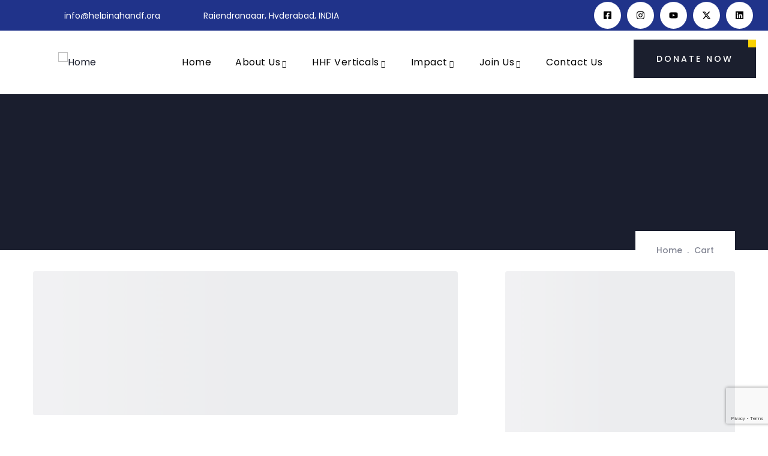

--- FILE ---
content_type: text/html; charset=utf-8
request_url: https://www.google.com/recaptcha/api2/anchor?ar=1&k=6LfLagoqAAAAAPFw3ONeoL0TiuIlVzu4Vsu6fTbC&co=aHR0cHM6Ly9oZWxwaW5naGFuZGYub3JnOjQ0Mw..&hl=en&v=PoyoqOPhxBO7pBk68S4YbpHZ&size=invisible&anchor-ms=20000&execute-ms=30000&cb=vu70bof3rov5
body_size: 48707
content:
<!DOCTYPE HTML><html dir="ltr" lang="en"><head><meta http-equiv="Content-Type" content="text/html; charset=UTF-8">
<meta http-equiv="X-UA-Compatible" content="IE=edge">
<title>reCAPTCHA</title>
<style type="text/css">
/* cyrillic-ext */
@font-face {
  font-family: 'Roboto';
  font-style: normal;
  font-weight: 400;
  font-stretch: 100%;
  src: url(//fonts.gstatic.com/s/roboto/v48/KFO7CnqEu92Fr1ME7kSn66aGLdTylUAMa3GUBHMdazTgWw.woff2) format('woff2');
  unicode-range: U+0460-052F, U+1C80-1C8A, U+20B4, U+2DE0-2DFF, U+A640-A69F, U+FE2E-FE2F;
}
/* cyrillic */
@font-face {
  font-family: 'Roboto';
  font-style: normal;
  font-weight: 400;
  font-stretch: 100%;
  src: url(//fonts.gstatic.com/s/roboto/v48/KFO7CnqEu92Fr1ME7kSn66aGLdTylUAMa3iUBHMdazTgWw.woff2) format('woff2');
  unicode-range: U+0301, U+0400-045F, U+0490-0491, U+04B0-04B1, U+2116;
}
/* greek-ext */
@font-face {
  font-family: 'Roboto';
  font-style: normal;
  font-weight: 400;
  font-stretch: 100%;
  src: url(//fonts.gstatic.com/s/roboto/v48/KFO7CnqEu92Fr1ME7kSn66aGLdTylUAMa3CUBHMdazTgWw.woff2) format('woff2');
  unicode-range: U+1F00-1FFF;
}
/* greek */
@font-face {
  font-family: 'Roboto';
  font-style: normal;
  font-weight: 400;
  font-stretch: 100%;
  src: url(//fonts.gstatic.com/s/roboto/v48/KFO7CnqEu92Fr1ME7kSn66aGLdTylUAMa3-UBHMdazTgWw.woff2) format('woff2');
  unicode-range: U+0370-0377, U+037A-037F, U+0384-038A, U+038C, U+038E-03A1, U+03A3-03FF;
}
/* math */
@font-face {
  font-family: 'Roboto';
  font-style: normal;
  font-weight: 400;
  font-stretch: 100%;
  src: url(//fonts.gstatic.com/s/roboto/v48/KFO7CnqEu92Fr1ME7kSn66aGLdTylUAMawCUBHMdazTgWw.woff2) format('woff2');
  unicode-range: U+0302-0303, U+0305, U+0307-0308, U+0310, U+0312, U+0315, U+031A, U+0326-0327, U+032C, U+032F-0330, U+0332-0333, U+0338, U+033A, U+0346, U+034D, U+0391-03A1, U+03A3-03A9, U+03B1-03C9, U+03D1, U+03D5-03D6, U+03F0-03F1, U+03F4-03F5, U+2016-2017, U+2034-2038, U+203C, U+2040, U+2043, U+2047, U+2050, U+2057, U+205F, U+2070-2071, U+2074-208E, U+2090-209C, U+20D0-20DC, U+20E1, U+20E5-20EF, U+2100-2112, U+2114-2115, U+2117-2121, U+2123-214F, U+2190, U+2192, U+2194-21AE, U+21B0-21E5, U+21F1-21F2, U+21F4-2211, U+2213-2214, U+2216-22FF, U+2308-230B, U+2310, U+2319, U+231C-2321, U+2336-237A, U+237C, U+2395, U+239B-23B7, U+23D0, U+23DC-23E1, U+2474-2475, U+25AF, U+25B3, U+25B7, U+25BD, U+25C1, U+25CA, U+25CC, U+25FB, U+266D-266F, U+27C0-27FF, U+2900-2AFF, U+2B0E-2B11, U+2B30-2B4C, U+2BFE, U+3030, U+FF5B, U+FF5D, U+1D400-1D7FF, U+1EE00-1EEFF;
}
/* symbols */
@font-face {
  font-family: 'Roboto';
  font-style: normal;
  font-weight: 400;
  font-stretch: 100%;
  src: url(//fonts.gstatic.com/s/roboto/v48/KFO7CnqEu92Fr1ME7kSn66aGLdTylUAMaxKUBHMdazTgWw.woff2) format('woff2');
  unicode-range: U+0001-000C, U+000E-001F, U+007F-009F, U+20DD-20E0, U+20E2-20E4, U+2150-218F, U+2190, U+2192, U+2194-2199, U+21AF, U+21E6-21F0, U+21F3, U+2218-2219, U+2299, U+22C4-22C6, U+2300-243F, U+2440-244A, U+2460-24FF, U+25A0-27BF, U+2800-28FF, U+2921-2922, U+2981, U+29BF, U+29EB, U+2B00-2BFF, U+4DC0-4DFF, U+FFF9-FFFB, U+10140-1018E, U+10190-1019C, U+101A0, U+101D0-101FD, U+102E0-102FB, U+10E60-10E7E, U+1D2C0-1D2D3, U+1D2E0-1D37F, U+1F000-1F0FF, U+1F100-1F1AD, U+1F1E6-1F1FF, U+1F30D-1F30F, U+1F315, U+1F31C, U+1F31E, U+1F320-1F32C, U+1F336, U+1F378, U+1F37D, U+1F382, U+1F393-1F39F, U+1F3A7-1F3A8, U+1F3AC-1F3AF, U+1F3C2, U+1F3C4-1F3C6, U+1F3CA-1F3CE, U+1F3D4-1F3E0, U+1F3ED, U+1F3F1-1F3F3, U+1F3F5-1F3F7, U+1F408, U+1F415, U+1F41F, U+1F426, U+1F43F, U+1F441-1F442, U+1F444, U+1F446-1F449, U+1F44C-1F44E, U+1F453, U+1F46A, U+1F47D, U+1F4A3, U+1F4B0, U+1F4B3, U+1F4B9, U+1F4BB, U+1F4BF, U+1F4C8-1F4CB, U+1F4D6, U+1F4DA, U+1F4DF, U+1F4E3-1F4E6, U+1F4EA-1F4ED, U+1F4F7, U+1F4F9-1F4FB, U+1F4FD-1F4FE, U+1F503, U+1F507-1F50B, U+1F50D, U+1F512-1F513, U+1F53E-1F54A, U+1F54F-1F5FA, U+1F610, U+1F650-1F67F, U+1F687, U+1F68D, U+1F691, U+1F694, U+1F698, U+1F6AD, U+1F6B2, U+1F6B9-1F6BA, U+1F6BC, U+1F6C6-1F6CF, U+1F6D3-1F6D7, U+1F6E0-1F6EA, U+1F6F0-1F6F3, U+1F6F7-1F6FC, U+1F700-1F7FF, U+1F800-1F80B, U+1F810-1F847, U+1F850-1F859, U+1F860-1F887, U+1F890-1F8AD, U+1F8B0-1F8BB, U+1F8C0-1F8C1, U+1F900-1F90B, U+1F93B, U+1F946, U+1F984, U+1F996, U+1F9E9, U+1FA00-1FA6F, U+1FA70-1FA7C, U+1FA80-1FA89, U+1FA8F-1FAC6, U+1FACE-1FADC, U+1FADF-1FAE9, U+1FAF0-1FAF8, U+1FB00-1FBFF;
}
/* vietnamese */
@font-face {
  font-family: 'Roboto';
  font-style: normal;
  font-weight: 400;
  font-stretch: 100%;
  src: url(//fonts.gstatic.com/s/roboto/v48/KFO7CnqEu92Fr1ME7kSn66aGLdTylUAMa3OUBHMdazTgWw.woff2) format('woff2');
  unicode-range: U+0102-0103, U+0110-0111, U+0128-0129, U+0168-0169, U+01A0-01A1, U+01AF-01B0, U+0300-0301, U+0303-0304, U+0308-0309, U+0323, U+0329, U+1EA0-1EF9, U+20AB;
}
/* latin-ext */
@font-face {
  font-family: 'Roboto';
  font-style: normal;
  font-weight: 400;
  font-stretch: 100%;
  src: url(//fonts.gstatic.com/s/roboto/v48/KFO7CnqEu92Fr1ME7kSn66aGLdTylUAMa3KUBHMdazTgWw.woff2) format('woff2');
  unicode-range: U+0100-02BA, U+02BD-02C5, U+02C7-02CC, U+02CE-02D7, U+02DD-02FF, U+0304, U+0308, U+0329, U+1D00-1DBF, U+1E00-1E9F, U+1EF2-1EFF, U+2020, U+20A0-20AB, U+20AD-20C0, U+2113, U+2C60-2C7F, U+A720-A7FF;
}
/* latin */
@font-face {
  font-family: 'Roboto';
  font-style: normal;
  font-weight: 400;
  font-stretch: 100%;
  src: url(//fonts.gstatic.com/s/roboto/v48/KFO7CnqEu92Fr1ME7kSn66aGLdTylUAMa3yUBHMdazQ.woff2) format('woff2');
  unicode-range: U+0000-00FF, U+0131, U+0152-0153, U+02BB-02BC, U+02C6, U+02DA, U+02DC, U+0304, U+0308, U+0329, U+2000-206F, U+20AC, U+2122, U+2191, U+2193, U+2212, U+2215, U+FEFF, U+FFFD;
}
/* cyrillic-ext */
@font-face {
  font-family: 'Roboto';
  font-style: normal;
  font-weight: 500;
  font-stretch: 100%;
  src: url(//fonts.gstatic.com/s/roboto/v48/KFO7CnqEu92Fr1ME7kSn66aGLdTylUAMa3GUBHMdazTgWw.woff2) format('woff2');
  unicode-range: U+0460-052F, U+1C80-1C8A, U+20B4, U+2DE0-2DFF, U+A640-A69F, U+FE2E-FE2F;
}
/* cyrillic */
@font-face {
  font-family: 'Roboto';
  font-style: normal;
  font-weight: 500;
  font-stretch: 100%;
  src: url(//fonts.gstatic.com/s/roboto/v48/KFO7CnqEu92Fr1ME7kSn66aGLdTylUAMa3iUBHMdazTgWw.woff2) format('woff2');
  unicode-range: U+0301, U+0400-045F, U+0490-0491, U+04B0-04B1, U+2116;
}
/* greek-ext */
@font-face {
  font-family: 'Roboto';
  font-style: normal;
  font-weight: 500;
  font-stretch: 100%;
  src: url(//fonts.gstatic.com/s/roboto/v48/KFO7CnqEu92Fr1ME7kSn66aGLdTylUAMa3CUBHMdazTgWw.woff2) format('woff2');
  unicode-range: U+1F00-1FFF;
}
/* greek */
@font-face {
  font-family: 'Roboto';
  font-style: normal;
  font-weight: 500;
  font-stretch: 100%;
  src: url(//fonts.gstatic.com/s/roboto/v48/KFO7CnqEu92Fr1ME7kSn66aGLdTylUAMa3-UBHMdazTgWw.woff2) format('woff2');
  unicode-range: U+0370-0377, U+037A-037F, U+0384-038A, U+038C, U+038E-03A1, U+03A3-03FF;
}
/* math */
@font-face {
  font-family: 'Roboto';
  font-style: normal;
  font-weight: 500;
  font-stretch: 100%;
  src: url(//fonts.gstatic.com/s/roboto/v48/KFO7CnqEu92Fr1ME7kSn66aGLdTylUAMawCUBHMdazTgWw.woff2) format('woff2');
  unicode-range: U+0302-0303, U+0305, U+0307-0308, U+0310, U+0312, U+0315, U+031A, U+0326-0327, U+032C, U+032F-0330, U+0332-0333, U+0338, U+033A, U+0346, U+034D, U+0391-03A1, U+03A3-03A9, U+03B1-03C9, U+03D1, U+03D5-03D6, U+03F0-03F1, U+03F4-03F5, U+2016-2017, U+2034-2038, U+203C, U+2040, U+2043, U+2047, U+2050, U+2057, U+205F, U+2070-2071, U+2074-208E, U+2090-209C, U+20D0-20DC, U+20E1, U+20E5-20EF, U+2100-2112, U+2114-2115, U+2117-2121, U+2123-214F, U+2190, U+2192, U+2194-21AE, U+21B0-21E5, U+21F1-21F2, U+21F4-2211, U+2213-2214, U+2216-22FF, U+2308-230B, U+2310, U+2319, U+231C-2321, U+2336-237A, U+237C, U+2395, U+239B-23B7, U+23D0, U+23DC-23E1, U+2474-2475, U+25AF, U+25B3, U+25B7, U+25BD, U+25C1, U+25CA, U+25CC, U+25FB, U+266D-266F, U+27C0-27FF, U+2900-2AFF, U+2B0E-2B11, U+2B30-2B4C, U+2BFE, U+3030, U+FF5B, U+FF5D, U+1D400-1D7FF, U+1EE00-1EEFF;
}
/* symbols */
@font-face {
  font-family: 'Roboto';
  font-style: normal;
  font-weight: 500;
  font-stretch: 100%;
  src: url(//fonts.gstatic.com/s/roboto/v48/KFO7CnqEu92Fr1ME7kSn66aGLdTylUAMaxKUBHMdazTgWw.woff2) format('woff2');
  unicode-range: U+0001-000C, U+000E-001F, U+007F-009F, U+20DD-20E0, U+20E2-20E4, U+2150-218F, U+2190, U+2192, U+2194-2199, U+21AF, U+21E6-21F0, U+21F3, U+2218-2219, U+2299, U+22C4-22C6, U+2300-243F, U+2440-244A, U+2460-24FF, U+25A0-27BF, U+2800-28FF, U+2921-2922, U+2981, U+29BF, U+29EB, U+2B00-2BFF, U+4DC0-4DFF, U+FFF9-FFFB, U+10140-1018E, U+10190-1019C, U+101A0, U+101D0-101FD, U+102E0-102FB, U+10E60-10E7E, U+1D2C0-1D2D3, U+1D2E0-1D37F, U+1F000-1F0FF, U+1F100-1F1AD, U+1F1E6-1F1FF, U+1F30D-1F30F, U+1F315, U+1F31C, U+1F31E, U+1F320-1F32C, U+1F336, U+1F378, U+1F37D, U+1F382, U+1F393-1F39F, U+1F3A7-1F3A8, U+1F3AC-1F3AF, U+1F3C2, U+1F3C4-1F3C6, U+1F3CA-1F3CE, U+1F3D4-1F3E0, U+1F3ED, U+1F3F1-1F3F3, U+1F3F5-1F3F7, U+1F408, U+1F415, U+1F41F, U+1F426, U+1F43F, U+1F441-1F442, U+1F444, U+1F446-1F449, U+1F44C-1F44E, U+1F453, U+1F46A, U+1F47D, U+1F4A3, U+1F4B0, U+1F4B3, U+1F4B9, U+1F4BB, U+1F4BF, U+1F4C8-1F4CB, U+1F4D6, U+1F4DA, U+1F4DF, U+1F4E3-1F4E6, U+1F4EA-1F4ED, U+1F4F7, U+1F4F9-1F4FB, U+1F4FD-1F4FE, U+1F503, U+1F507-1F50B, U+1F50D, U+1F512-1F513, U+1F53E-1F54A, U+1F54F-1F5FA, U+1F610, U+1F650-1F67F, U+1F687, U+1F68D, U+1F691, U+1F694, U+1F698, U+1F6AD, U+1F6B2, U+1F6B9-1F6BA, U+1F6BC, U+1F6C6-1F6CF, U+1F6D3-1F6D7, U+1F6E0-1F6EA, U+1F6F0-1F6F3, U+1F6F7-1F6FC, U+1F700-1F7FF, U+1F800-1F80B, U+1F810-1F847, U+1F850-1F859, U+1F860-1F887, U+1F890-1F8AD, U+1F8B0-1F8BB, U+1F8C0-1F8C1, U+1F900-1F90B, U+1F93B, U+1F946, U+1F984, U+1F996, U+1F9E9, U+1FA00-1FA6F, U+1FA70-1FA7C, U+1FA80-1FA89, U+1FA8F-1FAC6, U+1FACE-1FADC, U+1FADF-1FAE9, U+1FAF0-1FAF8, U+1FB00-1FBFF;
}
/* vietnamese */
@font-face {
  font-family: 'Roboto';
  font-style: normal;
  font-weight: 500;
  font-stretch: 100%;
  src: url(//fonts.gstatic.com/s/roboto/v48/KFO7CnqEu92Fr1ME7kSn66aGLdTylUAMa3OUBHMdazTgWw.woff2) format('woff2');
  unicode-range: U+0102-0103, U+0110-0111, U+0128-0129, U+0168-0169, U+01A0-01A1, U+01AF-01B0, U+0300-0301, U+0303-0304, U+0308-0309, U+0323, U+0329, U+1EA0-1EF9, U+20AB;
}
/* latin-ext */
@font-face {
  font-family: 'Roboto';
  font-style: normal;
  font-weight: 500;
  font-stretch: 100%;
  src: url(//fonts.gstatic.com/s/roboto/v48/KFO7CnqEu92Fr1ME7kSn66aGLdTylUAMa3KUBHMdazTgWw.woff2) format('woff2');
  unicode-range: U+0100-02BA, U+02BD-02C5, U+02C7-02CC, U+02CE-02D7, U+02DD-02FF, U+0304, U+0308, U+0329, U+1D00-1DBF, U+1E00-1E9F, U+1EF2-1EFF, U+2020, U+20A0-20AB, U+20AD-20C0, U+2113, U+2C60-2C7F, U+A720-A7FF;
}
/* latin */
@font-face {
  font-family: 'Roboto';
  font-style: normal;
  font-weight: 500;
  font-stretch: 100%;
  src: url(//fonts.gstatic.com/s/roboto/v48/KFO7CnqEu92Fr1ME7kSn66aGLdTylUAMa3yUBHMdazQ.woff2) format('woff2');
  unicode-range: U+0000-00FF, U+0131, U+0152-0153, U+02BB-02BC, U+02C6, U+02DA, U+02DC, U+0304, U+0308, U+0329, U+2000-206F, U+20AC, U+2122, U+2191, U+2193, U+2212, U+2215, U+FEFF, U+FFFD;
}
/* cyrillic-ext */
@font-face {
  font-family: 'Roboto';
  font-style: normal;
  font-weight: 900;
  font-stretch: 100%;
  src: url(//fonts.gstatic.com/s/roboto/v48/KFO7CnqEu92Fr1ME7kSn66aGLdTylUAMa3GUBHMdazTgWw.woff2) format('woff2');
  unicode-range: U+0460-052F, U+1C80-1C8A, U+20B4, U+2DE0-2DFF, U+A640-A69F, U+FE2E-FE2F;
}
/* cyrillic */
@font-face {
  font-family: 'Roboto';
  font-style: normal;
  font-weight: 900;
  font-stretch: 100%;
  src: url(//fonts.gstatic.com/s/roboto/v48/KFO7CnqEu92Fr1ME7kSn66aGLdTylUAMa3iUBHMdazTgWw.woff2) format('woff2');
  unicode-range: U+0301, U+0400-045F, U+0490-0491, U+04B0-04B1, U+2116;
}
/* greek-ext */
@font-face {
  font-family: 'Roboto';
  font-style: normal;
  font-weight: 900;
  font-stretch: 100%;
  src: url(//fonts.gstatic.com/s/roboto/v48/KFO7CnqEu92Fr1ME7kSn66aGLdTylUAMa3CUBHMdazTgWw.woff2) format('woff2');
  unicode-range: U+1F00-1FFF;
}
/* greek */
@font-face {
  font-family: 'Roboto';
  font-style: normal;
  font-weight: 900;
  font-stretch: 100%;
  src: url(//fonts.gstatic.com/s/roboto/v48/KFO7CnqEu92Fr1ME7kSn66aGLdTylUAMa3-UBHMdazTgWw.woff2) format('woff2');
  unicode-range: U+0370-0377, U+037A-037F, U+0384-038A, U+038C, U+038E-03A1, U+03A3-03FF;
}
/* math */
@font-face {
  font-family: 'Roboto';
  font-style: normal;
  font-weight: 900;
  font-stretch: 100%;
  src: url(//fonts.gstatic.com/s/roboto/v48/KFO7CnqEu92Fr1ME7kSn66aGLdTylUAMawCUBHMdazTgWw.woff2) format('woff2');
  unicode-range: U+0302-0303, U+0305, U+0307-0308, U+0310, U+0312, U+0315, U+031A, U+0326-0327, U+032C, U+032F-0330, U+0332-0333, U+0338, U+033A, U+0346, U+034D, U+0391-03A1, U+03A3-03A9, U+03B1-03C9, U+03D1, U+03D5-03D6, U+03F0-03F1, U+03F4-03F5, U+2016-2017, U+2034-2038, U+203C, U+2040, U+2043, U+2047, U+2050, U+2057, U+205F, U+2070-2071, U+2074-208E, U+2090-209C, U+20D0-20DC, U+20E1, U+20E5-20EF, U+2100-2112, U+2114-2115, U+2117-2121, U+2123-214F, U+2190, U+2192, U+2194-21AE, U+21B0-21E5, U+21F1-21F2, U+21F4-2211, U+2213-2214, U+2216-22FF, U+2308-230B, U+2310, U+2319, U+231C-2321, U+2336-237A, U+237C, U+2395, U+239B-23B7, U+23D0, U+23DC-23E1, U+2474-2475, U+25AF, U+25B3, U+25B7, U+25BD, U+25C1, U+25CA, U+25CC, U+25FB, U+266D-266F, U+27C0-27FF, U+2900-2AFF, U+2B0E-2B11, U+2B30-2B4C, U+2BFE, U+3030, U+FF5B, U+FF5D, U+1D400-1D7FF, U+1EE00-1EEFF;
}
/* symbols */
@font-face {
  font-family: 'Roboto';
  font-style: normal;
  font-weight: 900;
  font-stretch: 100%;
  src: url(//fonts.gstatic.com/s/roboto/v48/KFO7CnqEu92Fr1ME7kSn66aGLdTylUAMaxKUBHMdazTgWw.woff2) format('woff2');
  unicode-range: U+0001-000C, U+000E-001F, U+007F-009F, U+20DD-20E0, U+20E2-20E4, U+2150-218F, U+2190, U+2192, U+2194-2199, U+21AF, U+21E6-21F0, U+21F3, U+2218-2219, U+2299, U+22C4-22C6, U+2300-243F, U+2440-244A, U+2460-24FF, U+25A0-27BF, U+2800-28FF, U+2921-2922, U+2981, U+29BF, U+29EB, U+2B00-2BFF, U+4DC0-4DFF, U+FFF9-FFFB, U+10140-1018E, U+10190-1019C, U+101A0, U+101D0-101FD, U+102E0-102FB, U+10E60-10E7E, U+1D2C0-1D2D3, U+1D2E0-1D37F, U+1F000-1F0FF, U+1F100-1F1AD, U+1F1E6-1F1FF, U+1F30D-1F30F, U+1F315, U+1F31C, U+1F31E, U+1F320-1F32C, U+1F336, U+1F378, U+1F37D, U+1F382, U+1F393-1F39F, U+1F3A7-1F3A8, U+1F3AC-1F3AF, U+1F3C2, U+1F3C4-1F3C6, U+1F3CA-1F3CE, U+1F3D4-1F3E0, U+1F3ED, U+1F3F1-1F3F3, U+1F3F5-1F3F7, U+1F408, U+1F415, U+1F41F, U+1F426, U+1F43F, U+1F441-1F442, U+1F444, U+1F446-1F449, U+1F44C-1F44E, U+1F453, U+1F46A, U+1F47D, U+1F4A3, U+1F4B0, U+1F4B3, U+1F4B9, U+1F4BB, U+1F4BF, U+1F4C8-1F4CB, U+1F4D6, U+1F4DA, U+1F4DF, U+1F4E3-1F4E6, U+1F4EA-1F4ED, U+1F4F7, U+1F4F9-1F4FB, U+1F4FD-1F4FE, U+1F503, U+1F507-1F50B, U+1F50D, U+1F512-1F513, U+1F53E-1F54A, U+1F54F-1F5FA, U+1F610, U+1F650-1F67F, U+1F687, U+1F68D, U+1F691, U+1F694, U+1F698, U+1F6AD, U+1F6B2, U+1F6B9-1F6BA, U+1F6BC, U+1F6C6-1F6CF, U+1F6D3-1F6D7, U+1F6E0-1F6EA, U+1F6F0-1F6F3, U+1F6F7-1F6FC, U+1F700-1F7FF, U+1F800-1F80B, U+1F810-1F847, U+1F850-1F859, U+1F860-1F887, U+1F890-1F8AD, U+1F8B0-1F8BB, U+1F8C0-1F8C1, U+1F900-1F90B, U+1F93B, U+1F946, U+1F984, U+1F996, U+1F9E9, U+1FA00-1FA6F, U+1FA70-1FA7C, U+1FA80-1FA89, U+1FA8F-1FAC6, U+1FACE-1FADC, U+1FADF-1FAE9, U+1FAF0-1FAF8, U+1FB00-1FBFF;
}
/* vietnamese */
@font-face {
  font-family: 'Roboto';
  font-style: normal;
  font-weight: 900;
  font-stretch: 100%;
  src: url(//fonts.gstatic.com/s/roboto/v48/KFO7CnqEu92Fr1ME7kSn66aGLdTylUAMa3OUBHMdazTgWw.woff2) format('woff2');
  unicode-range: U+0102-0103, U+0110-0111, U+0128-0129, U+0168-0169, U+01A0-01A1, U+01AF-01B0, U+0300-0301, U+0303-0304, U+0308-0309, U+0323, U+0329, U+1EA0-1EF9, U+20AB;
}
/* latin-ext */
@font-face {
  font-family: 'Roboto';
  font-style: normal;
  font-weight: 900;
  font-stretch: 100%;
  src: url(//fonts.gstatic.com/s/roboto/v48/KFO7CnqEu92Fr1ME7kSn66aGLdTylUAMa3KUBHMdazTgWw.woff2) format('woff2');
  unicode-range: U+0100-02BA, U+02BD-02C5, U+02C7-02CC, U+02CE-02D7, U+02DD-02FF, U+0304, U+0308, U+0329, U+1D00-1DBF, U+1E00-1E9F, U+1EF2-1EFF, U+2020, U+20A0-20AB, U+20AD-20C0, U+2113, U+2C60-2C7F, U+A720-A7FF;
}
/* latin */
@font-face {
  font-family: 'Roboto';
  font-style: normal;
  font-weight: 900;
  font-stretch: 100%;
  src: url(//fonts.gstatic.com/s/roboto/v48/KFO7CnqEu92Fr1ME7kSn66aGLdTylUAMa3yUBHMdazQ.woff2) format('woff2');
  unicode-range: U+0000-00FF, U+0131, U+0152-0153, U+02BB-02BC, U+02C6, U+02DA, U+02DC, U+0304, U+0308, U+0329, U+2000-206F, U+20AC, U+2122, U+2191, U+2193, U+2212, U+2215, U+FEFF, U+FFFD;
}

</style>
<link rel="stylesheet" type="text/css" href="https://www.gstatic.com/recaptcha/releases/PoyoqOPhxBO7pBk68S4YbpHZ/styles__ltr.css">
<script nonce="Nagcz2zeCTWjBcJe9bn8Ig" type="text/javascript">window['__recaptcha_api'] = 'https://www.google.com/recaptcha/api2/';</script>
<script type="text/javascript" src="https://www.gstatic.com/recaptcha/releases/PoyoqOPhxBO7pBk68S4YbpHZ/recaptcha__en.js" nonce="Nagcz2zeCTWjBcJe9bn8Ig">
      
    </script></head>
<body><div id="rc-anchor-alert" class="rc-anchor-alert"></div>
<input type="hidden" id="recaptcha-token" value="[base64]">
<script type="text/javascript" nonce="Nagcz2zeCTWjBcJe9bn8Ig">
      recaptcha.anchor.Main.init("[\x22ainput\x22,[\x22bgdata\x22,\x22\x22,\[base64]/[base64]/MjU1Ong/[base64]/[base64]/[base64]/[base64]/[base64]/[base64]/[base64]/[base64]/[base64]/[base64]/[base64]/[base64]/[base64]/[base64]/[base64]\\u003d\x22,\[base64]\\u003d\x22,\x22w5AlEcOwL8ObZ8K/wpgrDMOABcKidsOxwqDCoMKPTSYcajBMFht0wrJ2wq7DlMKJZcOERSzDrMKJb38+RsORJMOow4HCpsK/aAByw5vCmhHDi1HCosO+wojDjyFbw6UbASTClUDDl8KSwqpAFDIoFyfDm1fCkhXCmMKLSMKXwo7CgRIiwoDCh8KIT8KMG8ORwrBeGMOXJXsLFsOmwoJNGRt5C8Oyw51IGVtJw6PDtm8yw5rDusKxBsOLRUbDq2IzenDDlhNibcOxdsKwFsO+w4XDlcKcMzktWMKxcA/DosKBwpJccEoUacOACwdFwrbCisKLS8KAH8KBw4TCoMOnP8KbacKEw6bCj8O/wqpFw4HCj2ghZipDYcK3XsKkZmDDt8O6w4JRKCYcw6XCocKmTcK4BHLCvMOUV2N+wroTScKNHcKqwoIhw6APKcONw5F3woMxwoXDnsO0LgcXHMO9UjfCvnHCuMO9wpROwoUtwo0/w7PDssOJw5HCnFLDswXDl8OecMKdOz1mR1rDrg/Dl8KdE2deQSBIL1rCuyt5QGkSw5fCgcK5PsKePhsJw6zDvnrDhwTClMOOw7XCnygQdsOkwoYZSMKdew3CmF7CpcKrwrhzwpTDqGnCqsKNVFMPw47DrMO4b8O+CsO+wpLDtWfCqWAMa1zCrcOawrrDo8KmF3TDicOrwqvCg1pQfEHCrsOvJ8KuPWfDhcOEHMOBDU/DlMONJ8K3fwPDp8KhL8OTw5Euw61WwoDCucOyF8KZw7s4w5ptWlHCusOWVMKdwqDCjsOIwp1tw67CpcO/dUkHwoPDicO2wqtNw5nDnsKHw5sRwrTCp2TDslpsKBdsw6sGwr/Cql/[base64]/CpEXDnwAlw4JbCMOtwotHw4rClURxw7HDrMK6wrZUB8KuwpnCk3fDlsK9w7Z2FjQFwrXCi8O6wrPCkwI3WUEuKWPCo8KmwrHCqMOzwp1Kw7IIw77ChMOJw4BWd0/[base64]/W0o4RcK5woYdA01+MyfDrB7DpMOkA8Oiw7Mqw51ebMOfw4kvGcOFw5s/NC7DiMKJasO4w7XDuMO0woTCtBnDn8Olw7RRIMOxWMOKUljDkW7Cn8KZOFXDu8KyD8KiKW7DtMO6DTUXw7fDtMK/[base64]/CiMKkwpgEwqzDlE7ClEtgwqIlw7nDnyojwrYOw5HCsX3CmQdbC2BwdApcwqbCtsO/L8KDbTgiRcO3wq3ChcOgw5XCnMOlwooXGy/Dpy8nw7Usf8OtwrTDrW7Dr8Kbw4kAw6vCj8KCRTPCkMKBw5TDiksMOW3Cp8OBwrJVF0t6RsOqw5XCqMO1HlcjwpHCmsODw57CmsKAwqgXNsOZSMO+w7kSw5rDm05aYx9HAsOLSlvCscO9SVJZw4XCqcKqw7J9NBnCgQbCj8OXNcOOUSvCqRdew7YmOW/DrsO/esKrMWlRTMKHGkdDwowZw73CpMO3Zj7Chyliw4vDosOpwr0tworDnMOzwo/DimjDrg5YwqzCjMOYwow1Fk9dw5NWw4Qjw4HCsF5LV3TCswTDux1cAQgeBMO6YWcnwrhGWi9Gbn/Du0wjwrrDoMKRw6w7MTbDv3Ejwq0cw5bCmTNIdMK6UxtUwplfYsOUw7wYw6nCjnMYwobDqMOsBzPDhy7DvWRBwq4zIsKVw6whwo/[base64]/CtDTCs2DDssKYE8OofsOTacKrwodrwoYKOlTDi8OzSMO0MQx/S8KeDMKyw6fCvMOHw5pBXE7CqcOrwpRXacK6w77DuVXDtlBZwrcww54DwoLCk0pJw7vCr1PDk8OZVnM1M3c/w5zDhkcpw7VFPwIMXj9xw7Vuw7nDsjnDvSTCvQt5w6Q+wqM5w6xNZMKmNk/[base64]/DU7ChB/Ch1h9H8KYPUA8w44Nw7kCw5rCsQHChVHCsMKdXStXT8KoBDTDoi5QLRcgw5zDoMO0CEpXV8KpHMKnw5wjwrXDpsOcwqcRJTs5P0xMFMOOSMKKW8OLWi7DrULDhFzCsF5MKDY6w7VcJHvDjGU+IMKXwocna8KKw6R7wrAuw7/Cv8K5wqHClCfDoXXCnQxyw7JKwrPDmsOuw7XDrWQiw7jDkl3Ci8KFw589w6TClULCtRxocGwiFTHCnMKNwpZxwqDDvzbCr8KfwrAaw57CicKbHcKFdMOgEwTDkjFmw4rDsMO1wp/CnMKrBMORDXxAwpd/RnfCjcOXw6xkw7jDlSrDpC3CssKKYMK4w65cw7BGQBPCsUHDmyFxXSTCtHHDgMKUNzTDs2glw67CsMODw7zDjUZmw7hWCWDCmTd/w7HDg8OVIMKseD8dWF/CoGHCl8K6wofCkMOCwrvDgsO9wrVjw4PChMO2fB4cwpwSwqfCqWPClcOHw6ZaG8Oww68KVsKHwrpSwrMuAnvCvsKERMO3CsOtwrnCqsKJwqMvUCI4w47DszlBbkbDncK3BzpHwq/DqcK7woIYY8OrF39lBcKEHMOawp7CkcO1JsKzwprDpcKQP8KNeMOGRTRnw4RKYzNbTMOfEQBxaV7CtsK4w75QLWRoZ8Kjw4bChSEOLAZoBMK1w57Cs8ORwqjDn8KdD8O/[base64]/BMKjBsODw47DmsKhNit2V8OVUsOLw75MwpbDs8OjYMKMRMKZV03DvMOowrpMfMOYNSY4A8Kbw6xYwrZUQcOtIsOnwqdTwrE9w6PDkcO+BHbDjMO3wq8OKDvDlsO/DMO2SHTCqkjCpMO+bmofCcKoLMKaETo3dMOtJMOkbsKcNMOxIA4/Jks8RMOXCjcQfxvDtkhrw55JWQFaTcOYa1jCl0Rww5Vzw5x/eGdpw5vCvMKfYWkrwohSw5J2wpLDpjfCv1fDncKqQyzCikvCjcOUIcKDw5AmJsKqJ0bDgMODwoLDsm/CqV7CrVxNw7nCt0nCtcOSccO7DyI+PyrCh8KNwoM7wql+w7Vkw7bDtMO5XsKEXMKrwoVRfwZ/b8OYRC8uwqVfQxNDwppKwqdmVVoWKRsMwrPCpyrCnEbCusKcw681w5/ChkPDgsOZSybDo3oAwpTCmBddfC3DvQRmw6bDmGFhwqzClcOqwpbDjTvChW/CnnZndRwpw5fCrmcOwoHCmMK/wqnDtlE5wpksPTDCpWFswrjDh8OsAQnCs8OSZgHCqxzCq8OQw5TClcKow6jDncKCSWLCqMKWOyZ1KsOHwqHDo2A6e1g1UMKaB8K6TH/[base64]/Ckwtnw6lWw4BDS8O4a8OydcKbwo56w7zCrlw+wpbCtwEJw4N0w49lDsOKw50dFMKQMMOjwrFZJsOcD0rCpUDCrsOfw5U3IMO1woHCgVzDnsKGb8OQHcKbw6APED91wpdSwrTCi8OEwotcw4xeK3JGBxTCosOrQsOew7/Dp8KPw4UKwr1SVMOIRFfCpsOmw5rCh8Okw7MQOMK0BBLDlMKuw4TDvjJIYsK7AnrCsUvDoMOee1Y6w6kdG8O5w47Cl1grAWtLwpjCkRLDosKGw5XCtwrCusOJNS3Dk3oqw4YAw7HClhLDt8Ocwp3CncKkaUA/[base64]/[base64]/PsOJUsOKBsKlw4HDsnHDjcK1w5cxEcKuR8OmGUoKIsOmw4TClMKhw4IGwqXDlRPCm8OLHDDDhsKmU05sw5jDj8Kdw7k4wrzCsm3CoMOQw4obwpDCkcO9IsKRw4I+fmM6AHTDqMKHMMKgwpfCuFLDrcKLwpnCvcKVwqrDqTsgLBzDlhPCml07BQZjwrA3EsKzGlZyw7/DthDDgnnCrsKVKcOpwrQRX8O/wrHDo3/CujJbwqrCrMK+ekAUwpLCrV5BecK2KmXDgcOlYsOjwoUHw5cmwq8xw7vDgzzCrcK4w4omw7TCg8Kcw41RZxXCpT3Cr8OtwoBXw5HCh3/CgsO9wqzCkSZXfcK2woRfw5Anw7V2QWTDuXlTUSLCuMO/wovCp0FkwoYAwo0lwqjCvsO/d8KxPDnDssO8w6jCgMOhE8OdcB/DunMYYMKCBU9rw4HDvHnDo8OVwrBhGxwaw7oUw63CkcOuwr3DiMKvw70IEMOew5NqwqLDt8O8PMO/[base64]/[base64]/ch3CnsOLcHnDqMOUHsKpfUzCjcK2IT0qPMK/SmrCp8KOSsK0wqjDgghIwpTCkmY5OMOBFsK+QR0HwrPDiBhxw5wqNxA6HmgsJcORdWYUw6dNwqnCjBY0SwnCvTDCqsKbYUYqw4l/woxSB8O3M2xmw4XDicK4w70qw63DuFTDjMOUcjgVUDITw6oaB8OnwrnDpF4WwqPCvRQhJTvDmsOmwrfCusObwo5Nwo3DpnEMwp/DucONS8KDwro/w4PDiwvDqMOYIyphHsKSwqIWUTMMw44eZGEQFsOFGMOaw4LDkcOFWgohEzgvOMK+w69Fw6pGCDvCnSABw5rDu0A1w6I/w4zDnEYGW0vCmsKaw6xmLMO6wrLCjXHDlsOXwrnDvcO3SsOLwrLCtGgUw6ZcX8K9w7/[base64]/[base64]/[base64]/w4tbw551VcO4wr7Cjgkcw5lzLHMjwpViLQAvSFopwrhmT8OBG8KHCWwMUMK2bm3CmVHCtQfDn8KZwpDCqcKpwoRhwpkwdsOQQsOzEzERwptLwr5wLgrDnMOULF91wr/DkmHCtDvCj0fClTvDucOew4k3woR7w4dFYTHCkWDDphfDtMO6UCQ/V8OXXWkQZ23DnUgbPS/Chn5uH8OewowVQBgQSBfDtMK9QU5kwo3CtjjCgcKMwq8IUzbCksOOIWzCoRoof8Kyd0Yxw6zDrW/DmsKSw41pw6EXf8O8cn/Cv8KxwoV2V1rDg8KNbjTDi8KQaMOuwpHCmDI0wrPCpVhtw4cANcOjFGDChm7DkTXCtcOdHsKPwrsmEcKYBMOpA8KFMsK4eADCjx5cV8KnW8KnUCwjwo3DqsOFwoIOAMOvb0/DuMObw43DtEAVXMOswq9ZwrQSwrHCtGUaTcKVwq1FQ8OswoE9CEoIw4/ChsKdTsKbw5DDmMKCOMOTHDrDhMOJw4lxwpHDucK4wo7DgcK1ScOvVAszw7IwZcKSQsKObRsgwrstLSHDi1IyG2U5w73CqcK6wr5zwprDncOnC17ClHnDvcKtF8Oow6bCm2LClsOVN8OMG8OmRHJiw6t7SsKILMOaMcK2w6zDvS/DocKsw4M0JcKwNEPDp2FewpsWasO6DzliRMOaw7dtSkfDumPDs2zDtATCsWYdwpgWw6DCnTjCsBhWwqctw5fDqg7Dv8O2CUbCpArDjsOpwpTDkMONGj7DoMO6wr4rwr7CuMKFw5PDpGd6GWtfw7diwr51PQ3ClkUGw6bCrcOhCT8EA8KSwp/Cr2NrwodyRMOzwo8TQCnCqXTDnMKSfMKGTBA5LsKJwqwJwoTChxpILmVLPgU8wqLDhUplw5MNwpkYNADDksKIwpzCjhtHYsOvVcO8wqMyGiJGw7Q5RsKHc8KtOnBXZmrDu8K1woTCh8KbI8O6w7bCvwwbw6LDhsKQGcOHwoprwo/CnAMmwrrDrMOmasOHRcK2wrnCvsKYHcOnwrBDw7/[base64]/CsEzCkBhIw5JBw4rCusOnw4p2AMK/[base64]/CsMKMLsK+wqfCtsK/wrByf8KMw43DmwHDvWzDqnfDiBXCo8OfccK5w5nCn8OdwqDDqMOnw6/[base64]/CusKldsOAP0k1bTfCvw1HwqBcw6XDsCvDigUMwpfDicK1QsKgMcKYw7TDg8Kfwr1+HcOUDcKpP0LCjAbDgRxqCj3CpsOIwoI5LFd8w7vCtnY4ZAXChVsGP8KmWExqw6zCiSnCs1wmw6R+wqBwAC/DtMKHHhMhEDxGw7zDpEAsw5XDi8OlRyfCjcORwqzDm3LDm3nCsMKKwrvCgsKTw4YMX8KlwpTCjU/CtlnCs13CnwlJwqxGw4rDpCzDiSIYAsK9b8KpwoNTw75wTSvCtwxowrx9HsKCGBZFw7sFwo5bwoNDw6bDm8OMw6nDgsKiwoBzw7Bdw4rDh8KpeTDClMO9K8OPwptwVsKedlgtw5h0w7zClcKBCUh5wqQ3w6DDgG9vw75RFQxeI8KBOwjClsODwq/DqWzCpAQ0XHkrMcKFfcO2wpDDjR11VHXCjcOjKcOPX21qDlt0w7DCkxcWEWsfw4XCtMKfw7sRw77ComJBaS83w5/Dg3MGwpPDvsOuw5Imw6FzNXbCjcObK8OPw6QlFsK3w4dQXArDpcONIsOGR8OsIQTCnGjCpTnDrmXCscKFBcK4HsKRDkTDizXDpg3DlMOowr7ChsKmw5MWf8OYw7ZhFg/DvVnCgEXCj1bDqhI3c1zDh8Ohw4HDucKxwrPCsktPZX/CpWZ7VcKew7jCksKswp7DvgzDsgoddA4IBE5kQwnDpU/CmcOYwrHCiMK8A8OtwpvDpMO/Y0XDjjLDsHHDisOPL8OAwpfDlMKBw67DusK3LjpXwr9QwrDDt2xUwrXCk8Ouw4spw4FKwqvCpcKacRHDsFTDtMO4woAqw7YvZsKbw6vCoE7DqMOcw5PDn8OhWgXDvcOSw7XDlyfCtcOEZmvCk3YCw4PCv8Otwqo4G8OYw4/CjWF1wqtRw6LCv8OvNMODOhLDi8OUdFDDs2U9wqrCijYyw6FDw6sCZW7DqSxjw4hcwqUXwq15woVWwoF/K2/CklfCvMKtw5zCtsKrw64uw6hpwoJhwrbCusONAx0fw40UwoQJwobCrwLDusOBZ8KfaX7CnnJJU8OQWBR4VsKqwojDmAnCjhQgw45Hwo/[base64]/CrcK8w5YoWmoOw6ETwrjCnA/[base64]/[base64]/CgsK7w6JnWjPCo8ODLcK0DE5vwqNxallbZjkbwqtbSUgYw7kVw58KSsKbwo5hWcO0w6jCjX51UcK7wrHCtsORE8OjSMOSTX3Dj8KKwpEqw4V5wqNJQsO1w4k+w4nCosOBIsKrKBXDp8KQw4/DjsKbVcKaIsKDw7hIwpQ9Xxs/wpnDpsKCwpjCgxrCm8Opw6whwprDlTHDnDBJDcOzwp3DiANZFW3Cv3RqAMKtOMO8HMK/Fk/Do01ewrDCu8OFFVDCqnE5Y8ONO8KYwr0GfnzDulBvwq7ChSxswqbDl1Y7fsK+RsOIGnjDs8OUwqTDqy7Du0kuGcOcw4bDgsO/LynChMKMA8KBw6gGW2PDmzECw67DtTckw51qwo1ywrzCssKlwonDohcGwqLDngkpI8K3DANndcOSIW1LwocSw4ofLXHDtHHCicOyw71Jw63DusO/[base64]/[base64]/[base64]/w5xmw5TCmUN3f8K1XjExZ3TCr0PCvx9/wrsiw5PDiMORfMKNdHUDKcOuA8K/[base64]/wq7DpsOZWj/Dm39bPsKFMADDjzguCsOVwobCh8K7wpHCnMOHKHrDpsKjw5QNw47DiG7DrBofwobDvHsSwqjChMOYesKSwq3Dn8KAUC8+wozCpX8+NsOYwpgNRsOkw5wfRC1MCcOMd8O2FkLDgilPwoBpw6HDscKswrwiZMOxw6HCo8OHwr/DhVLDtEA8wrfDiMOHwpbDisKJEMOlwrokB3NccsOcw4HDoiMeIx3Ci8O0WVhdwqnDiz5Pwq1eZ8KnNcKFSMKDVworKMOiw47CmGE5wrg0CcK+w7gxXlXDlMOSwobCs8OkS8KYc1/[base64]/[base64]/w6ZeOMKlR8OZw5nCrcOcRcOmwpfCpW0IX8OoLWzCqXw+w7nDjSrCnksRSsOcw7UNw5XCoGFvFy/Di8KOw6c7EsKAw5jDpMOCcMOEwooFWA/[base64]/DjsOfw58Kw7rDo8O0w6BuVDozwp3DtsO+a17DnsOOZsOVwp0EXcOtU2twaWzCmMKFXcKyw6DCmMOtYGnDkjzDlXPCjBFBXsOoI8OHwovDjMOTwo4dwqJaRTt7CMOvw44XLcOGCAvChcOzLWnDrBZEB25hdkrCkMO/[base64]/[base64]/EwoJa0PCtsK4ExooKMKebWrCm8OKwqXDjBwXw7nCnFjCinHCsTVvDsKkwofCvnJ3wqHCqRJzw4HCt0vDjsOXOWo6wqzCn8Kkw6vDgEbCgcOpO8OQWQJUCz1kZ8OAwofDlkRQaR3DtMKAwr7CscO9VsKfw7cDdQXDp8KBRCtGw6/DrsK/w5kow6Ahw6TDm8Obew5AccObFcKww7bCksOvc8Kqw6MYKsK6wrDDmAVzV8KbNMOyLcOmdcK6FRXCssOYQn0zIkAXw6x4XkUEIMKAwoFQJlZOw5sdwrvCpR7Dm2N9wq1fXBvChMKywqkMMMO0wrUuwq/[base64]/BMOFYh02DFEBw7JsccOkw7/CgcOOwqTCjmLDnDrDn8Otb8K6fWxpwoc+JiF0D8KDw6YLBcOCw6rCs8OnEkYgWcKyworCvVEuw5jCtS/CggEEw4RoEAIQw43DqklPYkzCjjZLw4/CiSnDiV0jw7dQOMO8w6vDgRnDo8K+w49RwrLClAxvwqFIVcObdsKTSsKnAWjDgC9GCEwaRMOYRgZtw7vCuG/CgMKiw7rCl8KAVEtpw5obw6pBIyEAw6nDoGvCtcKhNA3ClXfCixjCgMOZWQoXCSlAwqjDm8OzacKiwp/CjsOfNMKzd8KZQwDCmsKQHFvCucKTHil/wq48Vj5rwr1DwrNZB8OxwrJNwpXDi8Ovw4RnTkzCsV1IGWzDo37DpMKJw5TDuMOCNsOowonDpUxtwo1mbcK5w6RVUX7CvsKueMKlwrghwp9BZnwkGcO3w4nDn8KEb8K4PsOywpzCtgUIw7PCvMKnCMKqKA/Dv241wrbDt8KVwoHDucKEw79IIsOmw4wwHsKjK3VBwoPDlThzcXp6ZT3DvFnDrAdtcCHCkMObw7hwUsKDAAFvw6lNXcKkwo17w5nDggMgecO7wrd3XMO/woYWRTJDw7VJw58KwpXCiMKVw4/Djixnw6QEwpfDjhtlEMOMwqxrAcKQJEDDpW3DhBtLYcKdByHCkDZmQMK/[base64]/Dp8ORwqrDgynCp8OxwpPCpMKcwoMDdsKJaMKCXsOqwqXDoHJ3wppWwrzCrmchGsK9acKQdGzCvlsAK8KbwqXDo8OMKTEKARvCqBXCvGXDmkE6OMKhXcKgbzTCoGbDnHzDlW/DksK3fcKHwqLDoMO7wrcsYw/[base64]/w5PDncKLT0/DkHDClMOgw5rDjcKCwr0JCRnCok4SXhzCsMOoBEvCplbCjcO1wr3CplUfSitOw4LDi3zClDhpKRFew7XDqjFHcCVNOsKoQMOqDCvDvsKFWMOlw4E6WHc/[base64]/CicK9dF4TwrMWR8KrXR/DssK0w6V2ZSg7wrTCpDXCs3U0AcKdw65ZwqQUS8KDb8Kjw4bDmUtqRCN/DmrDhVDDu27Cn8O1w5jDs8KUB8OsGUtuw53DtRomMMKEw4TCsBYCLU3Ckw5SwoctO8OqAG/[base64]/DqcKUwrkiw4/Clw08QcOYIMOHw4FBw5I6YSzDhcOowq7DrRBnw53CgGAJw6nDqkkNw7/Dt0xXwp9+DTPCqEzDtMKfwo/CicKBwrVQw4LCicKoeWDDlsKGWcK4wpJdwpEhw5DCkBk7wqEFwpXDuzVCw7XDtsKpwqVBXwTDnVY0w6XCjm/[base64]/wrXDiMO4CB9zwr1owq3CnTvDgsOnacK0FMOiwr/CmMKhKV5mwr4vSisTXMKDw53CnyrDksKLw6kORsKqAwU9wovDmk7Di2zCs3zCh8KiwoNVX8K5wr7CjsOrF8KVwrRGw7DDrm/Dk8K7bcOtwox3wp1cdxojwpjChcKFSFZsw6V+w5fCtidPw6wFSyYKw6sIw6PDo8OkZkwTTSLDjcOnwoQyV8OzwpfCoMOtQcKtJ8KSLMK2YS3Cm8Ouw4nDksODATwyQWnDjXhWwoXCmAzCk8O3bcOGL8O8DU9MBcOlworDhsOewrVkA8O9fMK/XcOfN8KPwpxcwqUWw53CtlUvwoLDgiNow6jDsWxjw7HDrX8gXFBaX8Kbw6Q4HcKMfsOJa8O9IcOwVkEPwo94KDzDhsOBwozCln3CkXgmw7lTGcOiIsOQwozDkG94YMOYw5/[base64]/DlsObFzsKYsKhKQJpcSIBdznDnjlCw7vCsmQsH8KOV8O7wpnCkHXCkmw5woUfHsOoFQYhwrViNwHDksKPw6B1wpp/XXXDrFQqR8KNw6tMXcOaEmrCk8Kowp3DiHzDk8OIwpVIwqRddMOXM8Khw6fDl8KqajDCqcO6w7bCscOmGCLDtlTDsg19w6I/wr3Cu8OfbUfDugzCscONB3PCh8O1wqx8LcOHw7g9w5pBOiQ5WcK6KmPCmsOZw4JLw7HChMKZw4kUIAfDgF/[base64]/CiUoIYMO/[base64]/CtmYIwp7CiGQww7taDMKqZVnDuQHDpMOcZH3CgE0Vw75UWcKjCsKZbWwKZ37CgHXCsMK5TlrChG/[base64]/[base64]/Cr8OpNMKyTsO2woQ6UU/Cu8O8wpnClMOlw4kswrHCqShsBcOoJBLCqMOoVTJzwqhSw794XcKgw4cKw5Z+wq7CuHvDuMK8Y8KswqkTwpxDw6vCvg5zw6bCv1HDiMKcwpldfHtqwprDnT5HwolqP8Ohw4PCpg5Gw7vDo8OfFcK4LWHCoDLDsCRFwqgqw5cZUMOcA1FZwr/DisOKwrXDtMKmwp/DvMOANMKOdcKxwrrCucKxw5jDtcK3BMOwwrc2wrlJVMOZw67CrcOYw4vDn8KMw5jCryNywo3CkVdiFzbChgTCjiAFwonCpcO2ZcORwpfDhMK3w7MVG2rCsgXCpcKMwrLCjxU5wo4BecOFw4XDocKxw6fDksKhG8OxPsK8w7bDqMOiw6PCryTCjR0nw6/[base64]/TsO9I0/Dh8O0LgIZwol8BMOVJMOxwrzChQs/aA/DjUoIwpJQwq0COTs9P8KOYsKLwqMIw64Ew5JUb8Kjwq5hw7tCQcKMB8Kzw4Uww57ClMOxJk5mBjfCusO3wo/Di8O0w6bDosKEwp8+GinDgcKgQcKQw7fCqBZVIMK8w4pMBljCt8O4w6TDsCXDvcOxNCrDizzCn2psbcOnBwPDusKAw7EHw7rDkUwhPWkyAsKvwoYRS8Kqw64QTW3CjMKjYVDDtsOFw5cJwo/[base64]/R8KDw5PCnRnDicKZwplww7nCtldpwoDDocOjBmVdwoTChnHDlx3Cv8OVwpnCjVgNwol0wrDCosO9BcKUMsOeeX9BBQcocMKWwrQxw7UZTngoUsOgK2YCCULDo31XU8OxDDIWBMK0BXHCnzTCpn07w65Pw5vCj8Otw5tswpPDjz8xBh1pwpHCmsOsw47ClkDDrw/CjMO1wqVrw6zCgEZpw7vCpyfDlcKPw5LDjmwAw4ctw6F3wrvDlFPDiDXCjB/DnMOUM0rCsMO8wpvDoV90wpoucMO0wpQVD8KkYsO/w5vChsOyISfDoMKlw7hLwq1mw5bCoHRgbnjDs8O/w4zCmApYcMOCwpLCo8K6aCzDncOuw7xWccODw5kSL8KKw70tHsKdfBvDqMKUPsKaTmzDgDh/wqkAHmLCk8Khw5LDlcO+worCtsOtcGhswqDDs8Oqw4AuYGTCg8Ouf23DncO+aWrDmsO7w5YwP8OIK8Kaw4o4bXHCk8Ouw6rDuCvCtcKDw5XCpmnDjcKRwoIpWHh0JHIjwqfDqcODOyvDnC0uV8Kow5Nsw6Qcw5dlG0/Ct8OGH1LCnMOSNcOhw4bDmzZ8w43CiVVHwqZCwr/Djw/DgMOmwq14SMKVwqfDkcOtw5/[base64]/Dm8KpJsOXdcK8VsOLWcKAw7lkwrJIw5Ysw6AKwpMSdzvCnRbCjWhNw6Utw4pbGyHClsKywr3CocO5JU/DpwPDrMKCwrbCtSNuw7fDicKiLsKTRsO7wrHDqnZHwqzCphDDk8O9wrjCk8KCKMK6P1Zww4/Dh2JWwrxKwqlEDDF1cnnCk8OOwqpCFD4Rwr7DuyrCjy/Ckg98DhZ0EThSwoZIw4TDqcOiwqnDgcOobcOzw6dGw7ovwphCw7DCl8KdwoLDusK8PsKKAxg6X2hpX8OHw7dsw7M3wr47wpHCi3gOQUZYR8K/GMK3fk7ChsOUWEpjwqnCncOPwq/[base64]/SMOkSMO9w5B6F3rCvCNsDcKhVhZDwqUFw4rDsMK5MMKQw6LCtMKdw5N0w6BIGcOGL33DmcObTcOfw7TDpgrCl8OVwrokQMOfTijDiMOFJGdiPcOQw7jCiyDCm8OYXmI/[base64]/DlsKtCcK/P00iNsKfw7/DtCg5TQonwpjDu8OpBcOnIX5NBsOrwqbDn8KLw5Qdw5HDqMKOdgDDkEBgTQYLQcOkwrBewpPDplvDisKJP8OcfcK2HFpnwqBtJid0eF9MwrsJw7/DjcOkB8OUwpTDkm/CiMOHbsO6wo5Awoslw6wtVGRQeSHDtg5ERMKGwolOUBbDgsOMRmFNwq4idcOoT8OheQd5w7QjFsKBw6rClMK/[base64]/CocOsw4TDsMO/wpfCmmLCmcKYwpZLw7AFwq3DjVzCgmrClS4RNsOjwpFfwrTDjBXDomzChBUAA3nDugDDhWsPw7QkVV/[base64]/CpTLChT4XwqfDn8KIKsOBwp90wrnCgsKOACkMAcOGwrXCh8OjS8KIYWPDtxYeRcKKwpzDjRZ+wq0nw70gBEvDkcOlBzHCvXkhRMKIw5FdWxXDsX/DvsKVw6HDmzvCusKkw65iwoLDqFVpFn5KCw81w7UFw4XCvEfCrR7Dv2Jcw5FbOV8vERjCn8OWKcOrw7oME1tffw3CgMKFaVJPeGMUOsO/B8KAAjxaZlHCs8OjDcO+OVkgPxF4fHESwrfCimx0HcKbw7PCtznCm1Vpw40BwoUsMHFaw6jDk1TCvEDDvsKcwotbw4U7fcO/[base64]/DvMKjwrNKFlLCsRJmwotpw5/CsMOTT8K2w6jDgMKpKRB8w7gJR8KmIhfDo3N0cEnChcK2VE3DkcKgw7PDjT10w63CusOMwpY9w5vCkcOMw5nCq8KwDcK1fG9/S8OvwqIyRHLCm8OawpTCv17CuMOVw4DCosK0SVNUZhPCpDLCn8KAHC3DpT7DlVfDm8OOw7FUwplMw6TCjsKSwrjCjsKFWkTDtMKDwoxYXzEvwrN7CsKkKsKjHsKqwrQLwq/Dk8OLw5J5dcKaw7rDrh0iwovDi8ONfcK3wqYbfsOKLcKwIMOzScOzw6jDr3bDgsK9LsK/ewPCqB/DtH0HwqAhw6XDnnPCuHDCn8KNfcKidhnDh8OAJsKODcO3aBnCpMOOw6XCoWN/XsOaMsO5wp3DrRfDmMKiwrbDkcKGG8Knw4rChcOEw5fDni5SJsKhecOXACUaH8K/Bi/CjjTDocK8IcKkXMKyw63ClsKPO3fCtsO7wq7DiAxIw7XDrn0TFMKDRwJyw4rCrxjDgsKww53CjsOqw7RiBsKcwrPChcKGNsO8wq0awrrDm8KYwqbCs8KnVDkmwr9iUFDDuxrClk/CjDLDll3DtMOSZjcQw6TCilnDlkAJVBbCnMOiBcK4woTCjcK4I8OfwqnDpMO/wolgc0tld0szQDcxw5nCjMKEwrPDtnEvWwhEwrPCmT1KXcOLf39PSsOSNlUNdi/[base64]/w6Z1UE4FSEvCplrCkCsdwp3DiRvCh8OoGFzCi8K6C3jCqcKiJ15vw4HDtcOWwpXDjcORDHUpc8Kpw4d8NHo4wpN4IcKZV8KDw7l4WMK9L1sFZsO4fsK2w6jCocODw68FRMK2Hi7CoMO7BRjCjMKYwo/[base64]/DmSTCvFLDtREMwrUWw7Z+UsOZwpY4QQJdwobDiArDh8OUeMKsOE/DusK9w5nClWVTwqcXJsOAwqw4woF+CMKcA8OIwp5RODEpCMORwp1rF8Kcw4bCjsOYF8O5NcKXwp/CqkwIJkguw61wdHrDmj/DsE8OworDmWBvfsO7w7jDtsOqw5hbw4HCmFN0JMKUXcK/wqZXwrbDnsOdwr3Cm8KWw5PCqcO1TkfCjCRaSsKFB35pacO0NsOgw7vDncOxXFTCsC/Dtl/CgFdjw5ZQw5kMesKXwqXDrmArA1J9w5onMDwdwovCh1tyw7cHw4Mzwpp2HsOMSnQ/wpnDi3HCg8KQwp7CtMODwoAQPQLCkGsHwrDCg8ORwpkAwoQgwrTDon7DlEjCg8OyWMKhwrQbcxt4WcORZcKOTR1pf199d8OUDMOBecO7w6B1EShhwp7CgsOFUsOgIcOgw4DCtMKcwpnClEXDryskTsOdA8KnEMOsVcO8D8KnwoIhwqxQw4jDhMOIbWt/bsKqw4fDoE3DpF1PZ8KyHDQEJFLDnU8BBQHDvjDDpcOCw7XDkUZ+wqHCpEMBbGBlcsOYwoIzw6l4wrtGPzLCqwUiwptRPBzDuz3DoCTDh8O5w7fCjCpVIcOqwrjDi8OXBVUfTH5KwoogQsOIwoPCmAFBwol5cRU/w5Npw63CmBUTZAt2w5dlcsO1HMKdworDhcOKw5R6w7rCkzjDuMO4wrcnIsK/w7dRw6ZHZGp8w5czQsK3MA/DrsOSDsORTcK5JsO8EsKqTjfCp8OqScO2w6EEYAoCwpfDhXbDmjPCnMOFHRDCqGprwpIGPsKRwqZow7tsOsO0OcODCl88DTBfw6dvw5TCixbDqmtEw63CgMOFMBg0RsKgwrLCg3t/w78/Z8Kpw4/CvsKpw5HCul/DnCBnZXRVX8KOEsOheMOeJ8OVwqdiw7AKwqUIfsKcw74VCcKZfVcJAMO0wpAMwqvCgyMzexlkw7czwp/CoDxxwrXDn8OCFQ86L8OvB3/Cgk/CisOWEsK1JWTDrn/DmcKEUMKqw7xOwofCoMKqF3HCtMOsfnlywoVQWCLDlHTDrFXDrXXCszRww6M6woxPw4RbwrEDw5rDhMOedcKSbsOWwonCncOvwqRhRMO5TQTCj8KhwonDqsKBwoJPMFLCqAXCvMO9bH4Yw4nDgMKZT0/[base64]/DrcO4w43DnMKKw4bDuEDDrcK9FmnCisOXw73DjcKUw6ZGEAREw65COcKcwpltw7UecsKYCBrDvsKlw7bDrsOYwozDjilFw4E+GcOOw7fDhwHDtMOqGcKww6NSw4sXw6RYwqp9VlDDjGQuw6sUT8Otw65/FMKwT8OZEjBdw5LDlBTChU7Cp0zCij/ChWjCgW4QVA7CuHnDlh5basO+wqsNwqhLw5tiw5BewoJTIsK8dxnDvFUiEcKbw55wZgVFwq9fC8Kpw4g2w47CnsOIwp5rVMOhwrAbGMKowpvDi8KKw4PCpBZ4woTCpBxmAcKbCMOrR8KCw6lbwqkGwph+F3zCi8OwHXXCsMKpKHB1w4fDlxBaeDfCpcO/w6cAwq0INRFrbcOsw6vDjl/[base64]/DmsK/wqEMw4HDo31uGsKRwprCpTfDiHZUwp7Dv8O9w5/Cs8OFwrxuW8OXJVwzX8OGFg9jF0Bmw6XDtzRrwpdJwoJBw6PDhAZrw4XCozA9wqNwwoZnUyzDlsOxwqZvw7lyOB9Bw7VKw7vCncOiIgVUOG/Dj13CqsORwoHDjDsmw4Abw4XDgiTDm8Kcw7DDgmUuw7Umw48LVMKow7bCrjDDtyAHWE49wrfCsATCgTPDhgwqwp/CuSvDrmcXw5N8w7LDrQLDo8KYU8Kww4jCjsOIw6BJHxpTw6wtGcKPwqnChkHClsKOw4s4wpzCh8Kow6fDozsAwq3DgyQDE8O0LQpSwrXDk8Knw4XDljZ7UcOIIsOxw6F5U8OPEldbwq0MX8OFw7x/[base64]/CpgFaXWthwq3Dky8ceGXCq8K8FXvDk8ODwohNOH3ChD7DncOjw6UTw6PDssONcgbDi8Otw5wMbMKUwqnDk8KmPiMnC3/DtCkew45xIcKjBMOxwqErwowuw6zCu8KXOcKzw7ZywqXCk8OYwqsdw4bCm2bCqsOPD2xfwqHCtxI5K8K+b8OcwoPCt8ORw4bDtmrCnMKMX383w5/[base64]/CpBbDq1lqesOrwojDlH4TwqnCsMKmO3dTw4rDqcOnPcKEcCfDryPDjwsAwo8OPhnChcK2wpcXbw3DsBDDosKzFwbCtcOjKhByUsKQLEU7wr/DuMKCHFUEw5AsEzw0wroSQV3CgcKvw6AwZsO1wpzDi8KHKzLDk8K/[base64]/dw/Dn8Kjw5LCnMKJUMK1w6LDvMOnU8KwLcKzOMOsw45dUMOIMcOqw6jDjMKzwpdtwptjwq9Tw5Ufw5bCl8Kiw4bCgMOJWS90Z15QbRFtwo0qwrjCq8OIw7XCnUrCm8Oyc2sKwrJFMW8/wphjck/CpSvCgXpvwoslw60awp9Uw64xwpvDvFFTYMO1w7PDkSF+wqrClWPDnMKTccKjw5LDjMKKwrDDn8OEw7LCpyvCvlY/w5LCnEpQMcK/w4NiwqLCsxXCpMKIWMKAwqfDrsOcP8KJwqZQFiDDqcOiCClhPA58SkQtAWDCi8OpY1k/w5VfwrkDFAlFwrnCocOBYxErasKdCxlmawM\\u003d\x22],null,[\x22conf\x22,null,\x226LfLagoqAAAAAPFw3ONeoL0TiuIlVzu4Vsu6fTbC\x22,0,null,null,null,1,[21,125,63,73,95,87,41,43,42,83,102,105,109,121],[1017145,884],0,null,null,null,null,0,null,0,null,700,1,null,0,\[base64]/76lBhnEnQkZnOKMAhmv8xEZ\x22,0,0,null,null,1,null,0,0,null,null,null,0],\x22https://helpinghandf.org:443\x22,null,[3,1,1],null,null,null,1,3600,[\x22https://www.google.com/intl/en/policies/privacy/\x22,\x22https://www.google.com/intl/en/policies/terms/\x22],\x22oBboQ3g0gDZp+WhD1MLN4BUbzeUQGPcnbvMT3mRTteQ\\u003d\x22,1,0,null,1,1769336865814,0,0,[232,179,53,96,238],null,[73,145],\x22RC-suUZkxcQbBdmEA\x22,null,null,null,null,null,\x220dAFcWeA7MSg3n2psFuGGX1A5EFiWDubGaNSjBzcTsBjLf6nHkHwvG6cCg_uFAiGjlNCoy0G6aYJszZnfMJ7O7UYQ0TPTklTlbKg\x22,1769419665708]");
    </script></body></html>

--- FILE ---
content_type: text/css
request_url: https://helpinghandf.org/wp-content/uploads/elementor/css/post-4818.css?ver=1767436204
body_size: 1177
content:
.elementor-4818 .elementor-element.elementor-element-2fff > .elementor-container{max-width:1400px;}.elementor-4818 .elementor-element.elementor-element-2fff:not(.elementor-motion-effects-element-type-background), .elementor-4818 .elementor-element.elementor-element-2fff > .elementor-motion-effects-container > .elementor-motion-effects-layer{background-color:#20338A;}.elementor-4818 .elementor-element.elementor-element-2fff, .elementor-4818 .elementor-element.elementor-element-2fff > .elementor-background-overlay{border-radius:0px 0px 0px 0px;}.elementor-4818 .elementor-element.elementor-element-2fff{transition:background 0.3s, border 0.3s, border-radius 0.3s, box-shadow 0.3s;padding:3px 0px 3px 0px;}.elementor-4818 .elementor-element.elementor-element-2fff > .elementor-background-overlay{transition:background 0.3s, border-radius 0.3s, opacity 0.3s;}.elementor-bc-flex-widget .elementor-4818 .elementor-element.elementor-element-1ba0.elementor-column .elementor-widget-wrap{align-items:center;}.elementor-4818 .elementor-element.elementor-element-1ba0.elementor-column.elementor-element[data-element_type="column"] > .elementor-widget-wrap.elementor-element-populated{align-content:center;align-items:center;}.elementor-4818 .elementor-element.elementor-element-1ba0 > .elementor-element-populated{padding:0px 15px 0px 15px;}.elementor-4818 .elementor-element.elementor-element-6ca3 .elementor-icon-list-items:not(.elementor-inline-items) .elementor-icon-list-item:not(:last-child){padding-bottom:calc(40px/2);}.elementor-4818 .elementor-element.elementor-element-6ca3 .elementor-icon-list-items:not(.elementor-inline-items) .elementor-icon-list-item:not(:first-child){margin-top:calc(40px/2);}.elementor-4818 .elementor-element.elementor-element-6ca3 .elementor-icon-list-items.elementor-inline-items .elementor-icon-list-item{margin-right:calc(40px/2);margin-left:calc(40px/2);}.elementor-4818 .elementor-element.elementor-element-6ca3 .elementor-icon-list-items.elementor-inline-items{margin-right:calc(-40px/2);margin-left:calc(-40px/2);}body.rtl .elementor-4818 .elementor-element.elementor-element-6ca3 .elementor-icon-list-items.elementor-inline-items .elementor-icon-list-item:after{left:calc(-40px/2);}body:not(.rtl) .elementor-4818 .elementor-element.elementor-element-6ca3 .elementor-icon-list-items.elementor-inline-items .elementor-icon-list-item:after{right:calc(-40px/2);}.elementor-4818 .elementor-element.elementor-element-6ca3 .elementor-icon-list-icon i{color:var( --e-global-color-9703464 );transition:color 0.3s;}.elementor-4818 .elementor-element.elementor-element-6ca3 .elementor-icon-list-icon svg{fill:var( --e-global-color-9703464 );transition:fill 0.3s;}.elementor-4818 .elementor-element.elementor-element-6ca3 .elementor-icon-list-item:hover .elementor-icon-list-icon i{color:#FFFFFF;}.elementor-4818 .elementor-element.elementor-element-6ca3 .elementor-icon-list-item:hover .elementor-icon-list-icon svg{fill:#FFFFFF;}.elementor-4818 .elementor-element.elementor-element-6ca3{--e-icon-list-icon-size:16px;--e-icon-list-icon-align:left;--e-icon-list-icon-margin:0 calc(var(--e-icon-list-icon-size, 1em) * 0.25) 0 0;--icon-vertical-offset:0px;}.elementor-4818 .elementor-element.elementor-element-6ca3 .elementor-icon-list-icon{padding-right:4px;}.elementor-4818 .elementor-element.elementor-element-6ca3 .elementor-icon-list-item > .elementor-icon-list-text, .elementor-4818 .elementor-element.elementor-element-6ca3 .elementor-icon-list-item > a{font-size:14px;font-weight:400;line-height:12px;}.elementor-4818 .elementor-element.elementor-element-6ca3 .elementor-icon-list-text{color:#FFFFFF;transition:color 0.3s;}.elementor-4818 .elementor-element.elementor-element-6ca3 .elementor-icon-list-item:hover .elementor-icon-list-text{color:var( --e-global-color-9703464 );}.elementor-bc-flex-widget .elementor-4818 .elementor-element.elementor-element-acf14f1.elementor-column .elementor-widget-wrap{align-items:center;}.elementor-4818 .elementor-element.elementor-element-acf14f1.elementor-column.elementor-element[data-element_type="column"] > .elementor-widget-wrap.elementor-element-populated{align-content:center;align-items:center;}.elementor-4818 .elementor-element.elementor-element-acf14f1 > .elementor-element-populated{padding:0px 15px 0px 15px;}.elementor-4818 .elementor-element.elementor-element-7528826 .elementor-repeater-item-c714fc0.elementor-social-icon{background-color:#FFFFFF;}.elementor-4818 .elementor-element.elementor-element-7528826 .elementor-repeater-item-c714fc0.elementor-social-icon i{color:#000000;}.elementor-4818 .elementor-element.elementor-element-7528826 .elementor-repeater-item-c714fc0.elementor-social-icon svg{fill:#000000;}.elementor-4818 .elementor-element.elementor-element-7528826 .elementor-repeater-item-44659a4.elementor-social-icon{background-color:#FFFFFF;}.elementor-4818 .elementor-element.elementor-element-7528826 .elementor-repeater-item-44659a4.elementor-social-icon i{color:#000000;}.elementor-4818 .elementor-element.elementor-element-7528826 .elementor-repeater-item-44659a4.elementor-social-icon svg{fill:#000000;}.elementor-4818 .elementor-element.elementor-element-7528826 .elementor-repeater-item-2f611f9.elementor-social-icon{background-color:#FFFFFF;}.elementor-4818 .elementor-element.elementor-element-7528826 .elementor-repeater-item-2f611f9.elementor-social-icon i{color:#000000;}.elementor-4818 .elementor-element.elementor-element-7528826 .elementor-repeater-item-2f611f9.elementor-social-icon svg{fill:#000000;}.elementor-4818 .elementor-element.elementor-element-7528826 .elementor-repeater-item-b86b2e2.elementor-social-icon{background-color:#FFFFFF;}.elementor-4818 .elementor-element.elementor-element-7528826 .elementor-repeater-item-b86b2e2.elementor-social-icon i{color:#000000;}.elementor-4818 .elementor-element.elementor-element-7528826 .elementor-repeater-item-b86b2e2.elementor-social-icon svg{fill:#000000;}.elementor-4818 .elementor-element.elementor-element-7528826 .elementor-repeater-item-b56ce54.elementor-social-icon{background-color:#FFFFFF;}.elementor-4818 .elementor-element.elementor-element-7528826 .elementor-repeater-item-b56ce54.elementor-social-icon i{color:#000000;}.elementor-4818 .elementor-element.elementor-element-7528826 .elementor-repeater-item-b56ce54.elementor-social-icon svg{fill:#000000;}.elementor-4818 .elementor-element.elementor-element-7528826{--grid-template-columns:repeat(0, auto);--icon-size:15px;--grid-column-gap:10px;--grid-row-gap:0px;}.elementor-4818 .elementor-element.elementor-element-7528826 .elementor-widget-container{text-align:left;}.elementor-4818 .elementor-element.elementor-element-7528826 .elementor-social-icon{background-color:#FFFFFF;--icon-padding:1em;border-style:none;}.elementor-4818 .elementor-element.elementor-element-7528826 .elementor-social-icon i{color:#1B1F2E;}.elementor-4818 .elementor-element.elementor-element-7528826 .elementor-social-icon svg{fill:#1B1F2E;}.elementor-4818 .elementor-element.elementor-element-7528826 .elementor-social-icon:hover{background-color:var( --e-global-color-9703464 );}.elementor-4818 .elementor-element.elementor-element-159b270 .gva-user ul.gva-nav-menu{min-width:250px;}.elementor-4818 .elementor-element.elementor-element-159b270 .gva-user .login-register i{font-size:20px;}.elementor-4818 .elementor-element.elementor-element-159b270 .gva-user .login-register svg{width:20px;}.elementor-4818 .elementor-element.elementor-element-159b270 .gva-user .user-text{color:#FFFFFF;}.elementor-4818 .elementor-element.elementor-element-159b270 .gva-user:hover .user-text{color:var( --e-global-color-9703464 );}.elementor-4818 .elementor-element.elementor-element-159b270 .gva-user .login-account .user-account .gva-nav-menu > li > a:hover{color:var( --e-global-color-9703464 );}.elementor-4818 .elementor-element.elementor-element-159b270 > .elementor-widget-container{margin:0px 35px 0px 0px;}.elementor-4818 .elementor-element.elementor-element-056289a > .elementor-container{max-width:1400px;}.elementor-4818 .elementor-element.elementor-element-056289a:not(.elementor-motion-effects-element-type-background), .elementor-4818 .elementor-element.elementor-element-056289a > .elementor-motion-effects-container > .elementor-motion-effects-layer{background-color:#ffffff;}.elementor-4818 .elementor-element.elementor-element-056289a{transition:background 0.3s, border 0.3s, border-radius 0.3s, box-shadow 0.3s;}.elementor-4818 .elementor-element.elementor-element-056289a > .elementor-background-overlay{transition:background 0.3s, border-radius 0.3s, opacity 0.3s;}.elementor-bc-flex-widget .elementor-4818 .elementor-element.elementor-element-852dc71.elementor-column .elementor-widget-wrap{align-items:center;}.elementor-4818 .elementor-element.elementor-element-852dc71.elementor-column.elementor-element[data-element_type="column"] > .elementor-widget-wrap.elementor-element-populated{align-content:center;align-items:center;}.elementor-4818 .elementor-element.elementor-element-852dc71 > .elementor-element-populated{border-style:none;transition:background 0.3s, border 0.3s, border-radius 0.3s, box-shadow 0.3s;margin:0px 0px 0px 0px;--e-column-margin-right:0px;--e-column-margin-left:0px;padding:0px 0px 0px 0px;}.elementor-4818 .elementor-element.elementor-element-852dc71 > .elementor-element-populated > .elementor-background-overlay{transition:background 0.3s, border-radius 0.3s, opacity 0.3s;}.elementor-4818 .elementor-element.elementor-element-a802f25 .gsc-logo .site-branding-logo{max-width:240px;padding:5px 0px 5px 0px;margin:0px 0px 0px 0px;}.elementor-4818 .elementor-element.elementor-element-a802f25 > .elementor-widget-container{padding:0px 0px 0px 0px;}.elementor-bc-flex-widget .elementor-4818 .elementor-element.elementor-element-1369ea7.elementor-column .elementor-widget-wrap{align-items:center;}.elementor-4818 .elementor-element.elementor-element-1369ea7.elementor-column.elementor-element[data-element_type="column"] > .elementor-widget-wrap.elementor-element-populated{align-content:center;align-items:center;}.elementor-4818 .elementor-element.elementor-element-1369ea7 > .elementor-element-populated{padding:0px 0px 0px 5px;}.elementor-4818 .elementor-element.elementor-element-c9986ae .gva-navigation-menu ul.gva-nav-menu > li .submenu-inner, .gva-navigation-menu ul.gva-nav-menu > li ul.submenu-inner{min-width:200px;}.elementor-4818 .elementor-element.elementor-element-c9986ae .gva-navigation-menu ul.gva-nav-menu > li > a{color:#000000;letter-spacing:0.5px;}.elementor-4818 .elementor-element.elementor-element-c9986ae .gva-navigation-menu ul.gva-nav-menu > li.current_page_parent > a{color:var( --e-global-color-3d04f28 );}.elementor-4818 .elementor-element.elementor-element-c9986ae .gva-navigation-menu ul.gva-main-menu .submenu-inner a:hover{color:var( --e-global-color-5d842f1 );}.elementor-4818 .elementor-element.elementor-element-c9986ae .gva-navigation-menu ul.gva-main-menu .submenu-inner a:active{color:var( --e-global-color-5d842f1 );}.elementor-4818 .elementor-element.elementor-element-c9986ae > .elementor-widget-container{padding:0px 0px 0px 0px;}.elementor-bc-flex-widget .elementor-4818 .elementor-element.elementor-element-9decf28.elementor-column .elementor-widget-wrap{align-items:center;}.elementor-4818 .elementor-element.elementor-element-9decf28.elementor-column.elementor-element[data-element_type="column"] > .elementor-widget-wrap.elementor-element-populated{align-content:center;align-items:center;}.elementor-4818 .elementor-element.elementor-element-9decf28.elementor-column > .elementor-widget-wrap{justify-content:center;}.elementor-4818 .elementor-element.elementor-element-9decf28 > .elementor-element-populated{border-style:none;transition:background 0.3s, border 0.3s, border-radius 0.3s, box-shadow 0.3s;margin:0px 0px 0px 0px;--e-column-margin-right:0px;--e-column-margin-left:0px;padding:0px 0px 0px 0px;}.elementor-4818 .elementor-element.elementor-element-9decf28 > .elementor-element-populated, .elementor-4818 .elementor-element.elementor-element-9decf28 > .elementor-element-populated > .elementor-background-overlay, .elementor-4818 .elementor-element.elementor-element-9decf28 > .elementor-background-slideshow{border-radius:0px 0px 0px 0px;}.elementor-4818 .elementor-element.elementor-element-9decf28 > .elementor-element-populated > .elementor-background-overlay{transition:background 0.3s, border-radius 0.3s, opacity 0.3s;}.elementor-4818 .elementor-element.elementor-element-8a8001b .gsc-call-to-action .button-action .btn-cta:hover{color:#000000;background:var( --e-global-color-97fd475 );}.elementor-4818 .elementor-element.elementor-element-8a8001b .gsc-call-to-action .button-action .btn-cta:after{background:var( --e-global-color-97fd475 );}.elementor-4818 .elementor-element.elementor-element-8a8001b .gsc-call-to-action .title{font-size:0px;margin-bottom:0px;}.elementor-4818 .elementor-element.elementor-element-8a8001b .gsc-call-to-action .sub-title{margin-bottom:0px;}.elementor-4818 .elementor-element.elementor-element-8a8001b .gsc-call-to-action .desc{margin-bottom:0px;}.elementor-4818 .elementor-element.elementor-element-8a8001b > .elementor-widget-container{margin:0px 0px 0px 0px;padding:0px 0px 0px 0px;}.elementor-4818 .elementor-element.elementor-element-8a8001b{width:auto;max-width:auto;}@media(min-width:768px){.elementor-4818 .elementor-element.elementor-element-852dc71{width:20%;}.elementor-4818 .elementor-element.elementor-element-1369ea7{width:60%;}.elementor-4818 .elementor-element.elementor-element-9decf28{width:19.666%;}}@media(max-width:1024px) and (min-width:768px){.elementor-4818 .elementor-element.elementor-element-1ba0{width:55%;}.elementor-4818 .elementor-element.elementor-element-acf14f1{width:45%;}}

--- FILE ---
content_type: text/css
request_url: https://helpinghandf.org/wp-content/uploads/elementor/css/post-206.css?ver=1767436204
body_size: 1037
content:
.elementor-206 .elementor-element.elementor-element-af4222d:not(.elementor-motion-effects-element-type-background), .elementor-206 .elementor-element.elementor-element-af4222d > .elementor-motion-effects-container > .elementor-motion-effects-layer{background-color:#1B1F2E;background-image:url("https://helpinghandf.org/wp-content/uploads/2015/12/bg-footer.png");background-position:top left;background-repeat:no-repeat;}.elementor-206 .elementor-element.elementor-element-af4222d{transition:background 0.3s, border 0.3s, border-radius 0.3s, box-shadow 0.3s;padding:50px 0px 10px 0px;}.elementor-206 .elementor-element.elementor-element-af4222d > .elementor-background-overlay{transition:background 0.3s, border-radius 0.3s, opacity 0.3s;}.elementor-206 .elementor-element.elementor-element-3ae5bf8{padding:60px 0px 90px 0px;}.elementor-206 .elementor-element.elementor-element-400b3e5 > .elementor-element-populated{padding:0px 50px 0px 15px;}.elementor-206 .elementor-element.elementor-element-ec5ad35{text-align:left;}.elementor-206 .elementor-element.elementor-element-ec5ad35 .elementor-heading-title{color:#ffffff;font-size:20px;font-weight:700;}.elementor-206 .elementor-element.elementor-element-ec5ad35 > .elementor-widget-container{padding:0px 0px 6px 0px;}.elementor-206 .elementor-element.elementor-element-359a089 .gsc-logo .site-branding-logo{max-width:120px;}.elementor-206 .elementor-element.elementor-element-70c65f0{font-size:17px;font-weight:500;line-height:32px;}.elementor-206 .elementor-element.elementor-element-70c65f0 > .elementor-widget-container{margin:0px 0px 0px 0px;padding:0px 0px 0px 0px;}.elementor-206 .elementor-element.elementor-element-6cad5e8 .elementor-repeater-item-c714fc0.elementor-social-icon{background-color:#FFFFFF;}.elementor-206 .elementor-element.elementor-element-6cad5e8 .elementor-repeater-item-c714fc0.elementor-social-icon i{color:#000000;}.elementor-206 .elementor-element.elementor-element-6cad5e8 .elementor-repeater-item-c714fc0.elementor-social-icon svg{fill:#000000;}.elementor-206 .elementor-element.elementor-element-6cad5e8 .elementor-repeater-item-44659a4.elementor-social-icon{background-color:#FFFFFF;}.elementor-206 .elementor-element.elementor-element-6cad5e8 .elementor-repeater-item-44659a4.elementor-social-icon i{color:#000000;}.elementor-206 .elementor-element.elementor-element-6cad5e8 .elementor-repeater-item-44659a4.elementor-social-icon svg{fill:#000000;}.elementor-206 .elementor-element.elementor-element-6cad5e8 .elementor-repeater-item-2f611f9.elementor-social-icon{background-color:#FFFFFF;}.elementor-206 .elementor-element.elementor-element-6cad5e8 .elementor-repeater-item-2f611f9.elementor-social-icon i{color:#000000;}.elementor-206 .elementor-element.elementor-element-6cad5e8 .elementor-repeater-item-2f611f9.elementor-social-icon svg{fill:#000000;}.elementor-206 .elementor-element.elementor-element-6cad5e8 .elementor-repeater-item-b86b2e2.elementor-social-icon{background-color:#FFFFFF;}.elementor-206 .elementor-element.elementor-element-6cad5e8 .elementor-repeater-item-b86b2e2.elementor-social-icon i{color:#000000;}.elementor-206 .elementor-element.elementor-element-6cad5e8 .elementor-repeater-item-b86b2e2.elementor-social-icon svg{fill:#000000;}.elementor-206 .elementor-element.elementor-element-6cad5e8 .elementor-repeater-item-b56ce54.elementor-social-icon{background-color:#FFFFFF;}.elementor-206 .elementor-element.elementor-element-6cad5e8 .elementor-repeater-item-b56ce54.elementor-social-icon i{color:#000000;}.elementor-206 .elementor-element.elementor-element-6cad5e8 .elementor-repeater-item-b56ce54.elementor-social-icon svg{fill:#000000;}.elementor-206 .elementor-element.elementor-element-6cad5e8{--grid-template-columns:repeat(0, auto);--icon-size:15px;--grid-column-gap:10px;--grid-row-gap:0px;}.elementor-206 .elementor-element.elementor-element-6cad5e8 .elementor-widget-container{text-align:left;}.elementor-206 .elementor-element.elementor-element-6cad5e8 .elementor-social-icon{background-color:#FFFFFF;--icon-padding:1em;border-style:none;}.elementor-206 .elementor-element.elementor-element-6cad5e8 .elementor-social-icon i{color:#1B1F2E;}.elementor-206 .elementor-element.elementor-element-6cad5e8 .elementor-social-icon svg{fill:#1B1F2E;}.elementor-206 .elementor-element.elementor-element-6cad5e8 .elementor-social-icon:hover{background-color:var( --e-global-color-9703464 );}.elementor-206 .elementor-element.elementor-element-0b48b8a > .elementor-element-populated{padding:0px 15px 0px 15px;}.elementor-206 .elementor-element.elementor-element-a724923{text-align:left;}.elementor-206 .elementor-element.elementor-element-a724923 .elementor-heading-title{color:#ffffff;font-size:20px;font-weight:700;}.elementor-206 .elementor-element.elementor-element-a724923 > .elementor-widget-container{padding:0px 0px 6px 0px;}.elementor-206 .elementor-element.elementor-element-c459c7a .elementor-icon-list-items:not(.elementor-inline-items) .elementor-icon-list-item:not(:last-child){padding-bottom:calc(9px/2);}.elementor-206 .elementor-element.elementor-element-c459c7a .elementor-icon-list-items:not(.elementor-inline-items) .elementor-icon-list-item:not(:first-child){margin-top:calc(9px/2);}.elementor-206 .elementor-element.elementor-element-c459c7a .elementor-icon-list-items.elementor-inline-items .elementor-icon-list-item{margin-right:calc(9px/2);margin-left:calc(9px/2);}.elementor-206 .elementor-element.elementor-element-c459c7a .elementor-icon-list-items.elementor-inline-items{margin-right:calc(-9px/2);margin-left:calc(-9px/2);}body.rtl .elementor-206 .elementor-element.elementor-element-c459c7a .elementor-icon-list-items.elementor-inline-items .elementor-icon-list-item:after{left:calc(-9px/2);}body:not(.rtl) .elementor-206 .elementor-element.elementor-element-c459c7a .elementor-icon-list-items.elementor-inline-items .elementor-icon-list-item:after{right:calc(-9px/2);}.elementor-206 .elementor-element.elementor-element-c459c7a .elementor-icon-list-icon i{transition:color 0.3s;}.elementor-206 .elementor-element.elementor-element-c459c7a .elementor-icon-list-icon svg{transition:fill 0.3s;}.elementor-206 .elementor-element.elementor-element-c459c7a{--e-icon-list-icon-size:14px;--icon-vertical-offset:0px;}.elementor-206 .elementor-element.elementor-element-c459c7a .elementor-icon-list-item:hover .elementor-icon-list-text{color:#FFFFFF;}.elementor-206 .elementor-element.elementor-element-c459c7a .elementor-icon-list-text{transition:color 0.3s;}.elementor-206 .elementor-element.elementor-element-8145d03 > .elementor-element-populated{padding:0px 15px 0px 15px;}.elementor-206 .elementor-element.elementor-element-985b34c{text-align:left;}.elementor-206 .elementor-element.elementor-element-985b34c .elementor-heading-title{color:#ffffff;font-size:20px;font-weight:700;}.elementor-206 .elementor-element.elementor-element-985b34c > .elementor-widget-container{padding:0px 0px 6px 0px;}.elementor-206 .elementor-element.elementor-element-513817f .elementor-icon-list-items:not(.elementor-inline-items) .elementor-icon-list-item:not(:last-child){padding-bottom:calc(9px/2);}.elementor-206 .elementor-element.elementor-element-513817f .elementor-icon-list-items:not(.elementor-inline-items) .elementor-icon-list-item:not(:first-child){margin-top:calc(9px/2);}.elementor-206 .elementor-element.elementor-element-513817f .elementor-icon-list-items.elementor-inline-items .elementor-icon-list-item{margin-right:calc(9px/2);margin-left:calc(9px/2);}.elementor-206 .elementor-element.elementor-element-513817f .elementor-icon-list-items.elementor-inline-items{margin-right:calc(-9px/2);margin-left:calc(-9px/2);}body.rtl .elementor-206 .elementor-element.elementor-element-513817f .elementor-icon-list-items.elementor-inline-items .elementor-icon-list-item:after{left:calc(-9px/2);}body:not(.rtl) .elementor-206 .elementor-element.elementor-element-513817f .elementor-icon-list-items.elementor-inline-items .elementor-icon-list-item:after{right:calc(-9px/2);}.elementor-206 .elementor-element.elementor-element-513817f .elementor-icon-list-icon i{transition:color 0.3s;}.elementor-206 .elementor-element.elementor-element-513817f .elementor-icon-list-icon svg{transition:fill 0.3s;}.elementor-206 .elementor-element.elementor-element-513817f{--e-icon-list-icon-size:14px;--icon-vertical-offset:0px;}.elementor-206 .elementor-element.elementor-element-513817f .elementor-icon-list-item:hover .elementor-icon-list-text{color:#FFFFFF;}.elementor-206 .elementor-element.elementor-element-513817f .elementor-icon-list-text{transition:color 0.3s;}.elementor-206 .elementor-element.elementor-element-ddf6634 > .elementor-element-populated{padding:0px 15px 0px 15px;}.elementor-206 .elementor-element.elementor-element-c9b0f5e{text-align:left;}.elementor-206 .elementor-element.elementor-element-c9b0f5e .elementor-heading-title{color:#ffffff;font-size:20px;font-weight:700;}.elementor-206 .elementor-element.elementor-element-c9b0f5e > .elementor-widget-container{padding:0px 0px 10px 0px;}.elementor-206 .elementor-element.elementor-element-bafb778 .elementor-icon-list-items:not(.elementor-inline-items) .elementor-icon-list-item:not(:last-child){padding-bottom:calc(8px/2);}.elementor-206 .elementor-element.elementor-element-bafb778 .elementor-icon-list-items:not(.elementor-inline-items) .elementor-icon-list-item:not(:first-child){margin-top:calc(8px/2);}.elementor-206 .elementor-element.elementor-element-bafb778 .elementor-icon-list-items.elementor-inline-items .elementor-icon-list-item{margin-right:calc(8px/2);margin-left:calc(8px/2);}.elementor-206 .elementor-element.elementor-element-bafb778 .elementor-icon-list-items.elementor-inline-items{margin-right:calc(-8px/2);margin-left:calc(-8px/2);}body.rtl .elementor-206 .elementor-element.elementor-element-bafb778 .elementor-icon-list-items.elementor-inline-items .elementor-icon-list-item:after{left:calc(-8px/2);}body:not(.rtl) .elementor-206 .elementor-element.elementor-element-bafb778 .elementor-icon-list-items.elementor-inline-items .elementor-icon-list-item:after{right:calc(-8px/2);}.elementor-206 .elementor-element.elementor-element-bafb778 .elementor-icon-list-icon i{transition:color 0.3s;}.elementor-206 .elementor-element.elementor-element-bafb778 .elementor-icon-list-icon svg{transition:fill 0.3s;}.elementor-206 .elementor-element.elementor-element-bafb778{--e-icon-list-icon-size:20px;--e-icon-list-icon-align:left;--e-icon-list-icon-margin:0 calc(var(--e-icon-list-icon-size, 1em) * 0.25) 0 0;--icon-vertical-offset:0px;}.elementor-206 .elementor-element.elementor-element-bafb778 .elementor-icon-list-icon{padding-right:15px;}.elementor-206 .elementor-element.elementor-element-bafb778 .elementor-icon-list-text{transition:color 0.3s;}.elementor-206 .elementor-element.elementor-element-8fe2c45{padding:0px 15px 0px 15px;}.elementor-206 .elementor-element.elementor-element-d266e1c > .elementor-widget-wrap > .elementor-widget:not(.elementor-widget__width-auto):not(.elementor-widget__width-initial):not(:last-child):not(.elementor-absolute){margin-bottom:0px;}.elementor-206 .elementor-element.elementor-element-d266e1c > .elementor-element-populated{padding:0px 0px 0px 0px;}.elementor-206 .elementor-element.elementor-element-b07603c{--divider-border-style:solid;--divider-color:#2D313E;--divider-border-width:1px;}.elementor-206 .elementor-element.elementor-element-b07603c .elementor-divider-separator{width:100%;margin:0 auto;margin-center:0;}.elementor-206 .elementor-element.elementor-element-b07603c .elementor-divider{text-align:center;padding-block-start:2px;padding-block-end:2px;}.elementor-206 .elementor-element.elementor-element-1f064e7{padding:25px 0px 5px 0px;}.elementor-206 .elementor-element.elementor-element-2bb6535 > .elementor-element-populated{padding:0px 15px 0px 15px;}.elementor-206 .elementor-element.elementor-element-bd94c12{text-align:center;}.elementor-206 .elementor-element.elementor-element-bd94c12 > .elementor-widget-container{padding:0px 0px 0px 0px;}@media(max-width:1024px){.elementor-206 .elementor-element.elementor-element-af4222d{padding:30px 0px 10px 0px;}.elementor-206 .elementor-element.elementor-element-3ae5bf8{padding:60px 0px 60px 0px;}.elementor-206 .elementor-element.elementor-element-400b3e5 > .elementor-element-populated{padding:0px 15px 90px 15px;}.elementor-206 .elementor-element.elementor-element-0b48b8a > .elementor-element-populated{padding:0px 15px 60px 15px;}}@media(max-width:767px){.elementor-206 .elementor-element.elementor-element-3ae5bf8{padding:30px 0px 50px 0px;}.elementor-206 .elementor-element.elementor-element-8145d03 > .elementor-element-populated{padding:0px 15px 60px 15px;}}@media(min-width:768px){.elementor-206 .elementor-element.elementor-element-400b3e5{width:34%;}.elementor-206 .elementor-element.elementor-element-0b48b8a{width:18%;}.elementor-206 .elementor-element.elementor-element-8145d03{width:18%;}.elementor-206 .elementor-element.elementor-element-ddf6634{width:30%;}}@media(max-width:1024px) and (min-width:768px){.elementor-206 .elementor-element.elementor-element-400b3e5{width:50%;}.elementor-206 .elementor-element.elementor-element-0b48b8a{width:50%;}.elementor-206 .elementor-element.elementor-element-8145d03{width:50%;}.elementor-206 .elementor-element.elementor-element-ddf6634{width:50%;}}@media(min-width:1025px){.elementor-206 .elementor-element.elementor-element-af4222d:not(.elementor-motion-effects-element-type-background), .elementor-206 .elementor-element.elementor-element-af4222d > .elementor-motion-effects-container > .elementor-motion-effects-layer{background-attachment:scroll;}}

--- FILE ---
content_type: application/x-javascript
request_url: https://helpinghandf.org/wp-content/themes/krowd/js/sticky.js?ver=6.5.7
body_size: 81
content:
(function ($) {
  'use strict'

  var $ = window.jQuery
  var Waypoint = window.Waypoint

  function Sticky(options) {
    this.options = $.extend({}, Waypoint.defaults, Sticky.defaults, options)
    this.element = this.options.element
    this.$element = $(this.element)
    this.createWrapper()
    this.createWaypoint()
  }

  Sticky.prototype.createWaypoint = function() {
    var originalHandler = this.options.handler

    this.waypoint = new Waypoint($.extend({}, this.options, {
      element: this.wrapper,
      handler: $.proxy(function(direction) {
        var shouldBeStuck = this.options.direction.indexOf(direction) > -1
        var wrapperHeight = shouldBeStuck ? this.$element.outerHeight(true) : ''

        this.$wrapper.height(wrapperHeight)
        this.$element.toggleClass(this.options.stuckClass, shouldBeStuck)

        if (originalHandler) {
          originalHandler.call(this, direction)
        }
      }, this),
      offset: -10
    }))
  }

  Sticky.prototype.createWrapper = function() {
    if (this.options.wrapper) {
      this.$element.wrap(this.options.wrapper)
    }
    this.$wrapper = this.$element.parent()
    this.wrapper = this.$wrapper[0]
  }

  Sticky.prototype.destroy = function() {
    if (this.$element.parent()[0] === this.wrapper) {
      this.waypoint.destroy()
      this.$element.removeClass(this.options.stuckClass)
      if (this.options.wrapper) {
        this.$element.unwrap()
      }
    }
  }
  $(document).ready(function(){
    Sticky.defaults = {
      wrapper: '<div class="sticky-wrapper" />',
      stuckClass: 'stuck',
      direction: 'down right'
    }
    Waypoint.Sticky = Sticky
  });
})(jQuery);